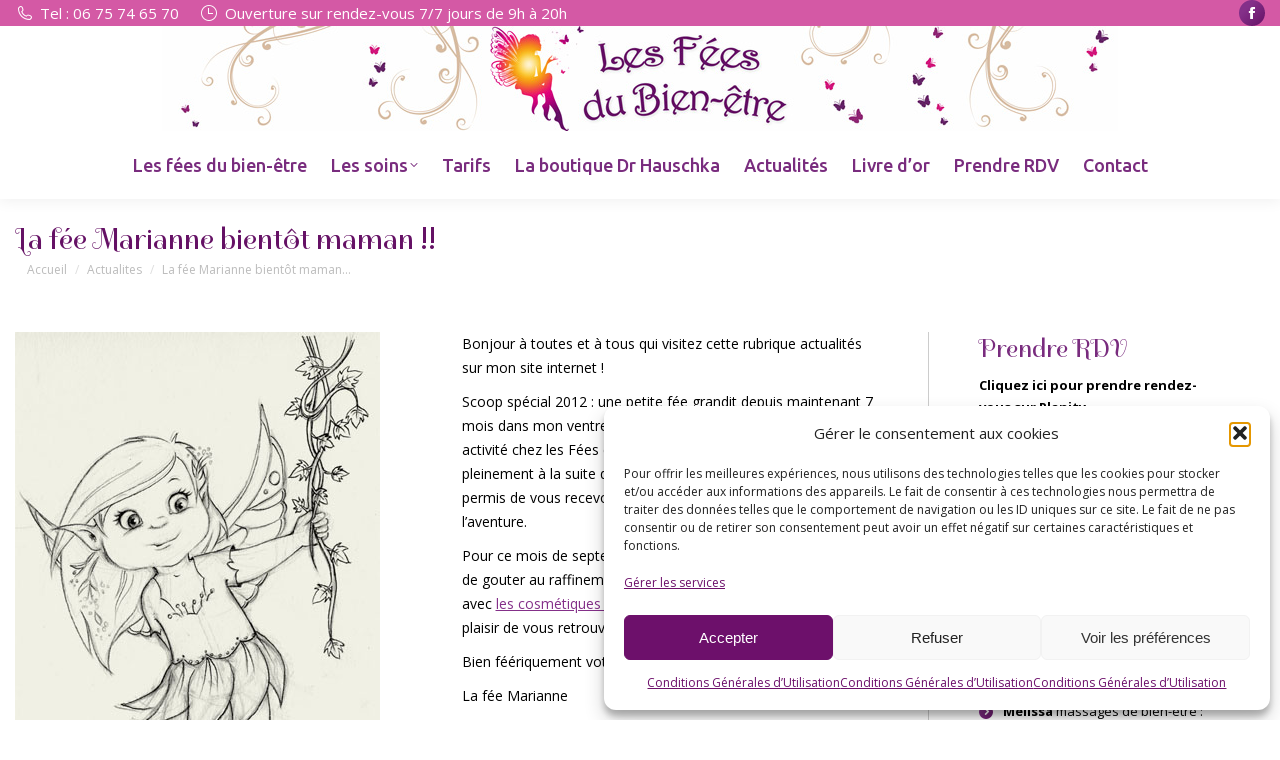

--- FILE ---
content_type: text/html; charset=UTF-8
request_url: https://les-fees-du-bien-etre.com/actualites/la-fee-marianne-bientot-maman/
body_size: 14348
content:
<!DOCTYPE html>
<!--[if !(IE 6) | !(IE 7) | !(IE 8)  ]><!-->
<html lang="fr-FR" class="no-js">
<!--<![endif]-->
<head>
	<meta charset="UTF-8" />
				<meta name="viewport" content="width=device-width, initial-scale=1, maximum-scale=1, user-scalable=0"/>
			<meta name="theme-color" content="#843089"/>	<link rel="profile" href="https://gmpg.org/xfn/11" />
	<title>La fée Marianne bientôt maman !! &#8211; Les fées du bien-être</title>
<meta name='robots' content='max-image-preview:large' />
<link rel='dns-prefetch' href='//fonts.googleapis.com' />
<link rel="alternate" type="application/rss+xml" title="Les fées du bien-être &raquo; Flux" href="https://les-fees-du-bien-etre.com/feed/" />
<link rel="alternate" title="oEmbed (JSON)" type="application/json+oembed" href="https://les-fees-du-bien-etre.com/wp-json/oembed/1.0/embed?url=https%3A%2F%2Fles-fees-du-bien-etre.com%2Factualites%2Fla-fee-marianne-bientot-maman%2F" />
<link rel="alternate" title="oEmbed (XML)" type="text/xml+oembed" href="https://les-fees-du-bien-etre.com/wp-json/oembed/1.0/embed?url=https%3A%2F%2Fles-fees-du-bien-etre.com%2Factualites%2Fla-fee-marianne-bientot-maman%2F&#038;format=xml" />
<style id='wp-img-auto-sizes-contain-inline-css'>
img:is([sizes=auto i],[sizes^="auto," i]){contain-intrinsic-size:3000px 1500px}
/*# sourceURL=wp-img-auto-sizes-contain-inline-css */
</style>
<link rel='stylesheet' id='formidable-css' href='https://les-fees-du-bien-etre.com/wp-content/plugins/formidable/css/formidableforms.css?ver=1219951' media='all' />
<style id='wp-block-library-inline-css'>
:root{--wp-block-synced-color:#7a00df;--wp-block-synced-color--rgb:122,0,223;--wp-bound-block-color:var(--wp-block-synced-color);--wp-editor-canvas-background:#ddd;--wp-admin-theme-color:#007cba;--wp-admin-theme-color--rgb:0,124,186;--wp-admin-theme-color-darker-10:#006ba1;--wp-admin-theme-color-darker-10--rgb:0,107,160.5;--wp-admin-theme-color-darker-20:#005a87;--wp-admin-theme-color-darker-20--rgb:0,90,135;--wp-admin-border-width-focus:2px}@media (min-resolution:192dpi){:root{--wp-admin-border-width-focus:1.5px}}.wp-element-button{cursor:pointer}:root .has-very-light-gray-background-color{background-color:#eee}:root .has-very-dark-gray-background-color{background-color:#313131}:root .has-very-light-gray-color{color:#eee}:root .has-very-dark-gray-color{color:#313131}:root .has-vivid-green-cyan-to-vivid-cyan-blue-gradient-background{background:linear-gradient(135deg,#00d084,#0693e3)}:root .has-purple-crush-gradient-background{background:linear-gradient(135deg,#34e2e4,#4721fb 50%,#ab1dfe)}:root .has-hazy-dawn-gradient-background{background:linear-gradient(135deg,#faaca8,#dad0ec)}:root .has-subdued-olive-gradient-background{background:linear-gradient(135deg,#fafae1,#67a671)}:root .has-atomic-cream-gradient-background{background:linear-gradient(135deg,#fdd79a,#004a59)}:root .has-nightshade-gradient-background{background:linear-gradient(135deg,#330968,#31cdcf)}:root .has-midnight-gradient-background{background:linear-gradient(135deg,#020381,#2874fc)}:root{--wp--preset--font-size--normal:16px;--wp--preset--font-size--huge:42px}.has-regular-font-size{font-size:1em}.has-larger-font-size{font-size:2.625em}.has-normal-font-size{font-size:var(--wp--preset--font-size--normal)}.has-huge-font-size{font-size:var(--wp--preset--font-size--huge)}.has-text-align-center{text-align:center}.has-text-align-left{text-align:left}.has-text-align-right{text-align:right}.has-fit-text{white-space:nowrap!important}#end-resizable-editor-section{display:none}.aligncenter{clear:both}.items-justified-left{justify-content:flex-start}.items-justified-center{justify-content:center}.items-justified-right{justify-content:flex-end}.items-justified-space-between{justify-content:space-between}.screen-reader-text{border:0;clip-path:inset(50%);height:1px;margin:-1px;overflow:hidden;padding:0;position:absolute;width:1px;word-wrap:normal!important}.screen-reader-text:focus{background-color:#ddd;clip-path:none;color:#444;display:block;font-size:1em;height:auto;left:5px;line-height:normal;padding:15px 23px 14px;text-decoration:none;top:5px;width:auto;z-index:100000}html :where(.has-border-color){border-style:solid}html :where([style*=border-top-color]){border-top-style:solid}html :where([style*=border-right-color]){border-right-style:solid}html :where([style*=border-bottom-color]){border-bottom-style:solid}html :where([style*=border-left-color]){border-left-style:solid}html :where([style*=border-width]){border-style:solid}html :where([style*=border-top-width]){border-top-style:solid}html :where([style*=border-right-width]){border-right-style:solid}html :where([style*=border-bottom-width]){border-bottom-style:solid}html :where([style*=border-left-width]){border-left-style:solid}html :where(img[class*=wp-image-]){height:auto;max-width:100%}:where(figure){margin:0 0 1em}html :where(.is-position-sticky){--wp-admin--admin-bar--position-offset:var(--wp-admin--admin-bar--height,0px)}@media screen and (max-width:600px){html :where(.is-position-sticky){--wp-admin--admin-bar--position-offset:0px}}

/*# sourceURL=wp-block-library-inline-css */
</style><style id='global-styles-inline-css'>
:root{--wp--preset--aspect-ratio--square: 1;--wp--preset--aspect-ratio--4-3: 4/3;--wp--preset--aspect-ratio--3-4: 3/4;--wp--preset--aspect-ratio--3-2: 3/2;--wp--preset--aspect-ratio--2-3: 2/3;--wp--preset--aspect-ratio--16-9: 16/9;--wp--preset--aspect-ratio--9-16: 9/16;--wp--preset--color--black: #000000;--wp--preset--color--cyan-bluish-gray: #abb8c3;--wp--preset--color--white: #FFF;--wp--preset--color--pale-pink: #f78da7;--wp--preset--color--vivid-red: #cf2e2e;--wp--preset--color--luminous-vivid-orange: #ff6900;--wp--preset--color--luminous-vivid-amber: #fcb900;--wp--preset--color--light-green-cyan: #7bdcb5;--wp--preset--color--vivid-green-cyan: #00d084;--wp--preset--color--pale-cyan-blue: #8ed1fc;--wp--preset--color--vivid-cyan-blue: #0693e3;--wp--preset--color--vivid-purple: #9b51e0;--wp--preset--color--accent: #843089;--wp--preset--color--dark-gray: #111;--wp--preset--color--light-gray: #767676;--wp--preset--gradient--vivid-cyan-blue-to-vivid-purple: linear-gradient(135deg,rgb(6,147,227) 0%,rgb(155,81,224) 100%);--wp--preset--gradient--light-green-cyan-to-vivid-green-cyan: linear-gradient(135deg,rgb(122,220,180) 0%,rgb(0,208,130) 100%);--wp--preset--gradient--luminous-vivid-amber-to-luminous-vivid-orange: linear-gradient(135deg,rgb(252,185,0) 0%,rgb(255,105,0) 100%);--wp--preset--gradient--luminous-vivid-orange-to-vivid-red: linear-gradient(135deg,rgb(255,105,0) 0%,rgb(207,46,46) 100%);--wp--preset--gradient--very-light-gray-to-cyan-bluish-gray: linear-gradient(135deg,rgb(238,238,238) 0%,rgb(169,184,195) 100%);--wp--preset--gradient--cool-to-warm-spectrum: linear-gradient(135deg,rgb(74,234,220) 0%,rgb(151,120,209) 20%,rgb(207,42,186) 40%,rgb(238,44,130) 60%,rgb(251,105,98) 80%,rgb(254,248,76) 100%);--wp--preset--gradient--blush-light-purple: linear-gradient(135deg,rgb(255,206,236) 0%,rgb(152,150,240) 100%);--wp--preset--gradient--blush-bordeaux: linear-gradient(135deg,rgb(254,205,165) 0%,rgb(254,45,45) 50%,rgb(107,0,62) 100%);--wp--preset--gradient--luminous-dusk: linear-gradient(135deg,rgb(255,203,112) 0%,rgb(199,81,192) 50%,rgb(65,88,208) 100%);--wp--preset--gradient--pale-ocean: linear-gradient(135deg,rgb(255,245,203) 0%,rgb(182,227,212) 50%,rgb(51,167,181) 100%);--wp--preset--gradient--electric-grass: linear-gradient(135deg,rgb(202,248,128) 0%,rgb(113,206,126) 100%);--wp--preset--gradient--midnight: linear-gradient(135deg,rgb(2,3,129) 0%,rgb(40,116,252) 100%);--wp--preset--font-size--small: 13px;--wp--preset--font-size--medium: 20px;--wp--preset--font-size--large: 36px;--wp--preset--font-size--x-large: 42px;--wp--preset--spacing--20: 0.44rem;--wp--preset--spacing--30: 0.67rem;--wp--preset--spacing--40: 1rem;--wp--preset--spacing--50: 1.5rem;--wp--preset--spacing--60: 2.25rem;--wp--preset--spacing--70: 3.38rem;--wp--preset--spacing--80: 5.06rem;--wp--preset--shadow--natural: 6px 6px 9px rgba(0, 0, 0, 0.2);--wp--preset--shadow--deep: 12px 12px 50px rgba(0, 0, 0, 0.4);--wp--preset--shadow--sharp: 6px 6px 0px rgba(0, 0, 0, 0.2);--wp--preset--shadow--outlined: 6px 6px 0px -3px rgb(255, 255, 255), 6px 6px rgb(0, 0, 0);--wp--preset--shadow--crisp: 6px 6px 0px rgb(0, 0, 0);}:where(.is-layout-flex){gap: 0.5em;}:where(.is-layout-grid){gap: 0.5em;}body .is-layout-flex{display: flex;}.is-layout-flex{flex-wrap: wrap;align-items: center;}.is-layout-flex > :is(*, div){margin: 0;}body .is-layout-grid{display: grid;}.is-layout-grid > :is(*, div){margin: 0;}:where(.wp-block-columns.is-layout-flex){gap: 2em;}:where(.wp-block-columns.is-layout-grid){gap: 2em;}:where(.wp-block-post-template.is-layout-flex){gap: 1.25em;}:where(.wp-block-post-template.is-layout-grid){gap: 1.25em;}.has-black-color{color: var(--wp--preset--color--black) !important;}.has-cyan-bluish-gray-color{color: var(--wp--preset--color--cyan-bluish-gray) !important;}.has-white-color{color: var(--wp--preset--color--white) !important;}.has-pale-pink-color{color: var(--wp--preset--color--pale-pink) !important;}.has-vivid-red-color{color: var(--wp--preset--color--vivid-red) !important;}.has-luminous-vivid-orange-color{color: var(--wp--preset--color--luminous-vivid-orange) !important;}.has-luminous-vivid-amber-color{color: var(--wp--preset--color--luminous-vivid-amber) !important;}.has-light-green-cyan-color{color: var(--wp--preset--color--light-green-cyan) !important;}.has-vivid-green-cyan-color{color: var(--wp--preset--color--vivid-green-cyan) !important;}.has-pale-cyan-blue-color{color: var(--wp--preset--color--pale-cyan-blue) !important;}.has-vivid-cyan-blue-color{color: var(--wp--preset--color--vivid-cyan-blue) !important;}.has-vivid-purple-color{color: var(--wp--preset--color--vivid-purple) !important;}.has-black-background-color{background-color: var(--wp--preset--color--black) !important;}.has-cyan-bluish-gray-background-color{background-color: var(--wp--preset--color--cyan-bluish-gray) !important;}.has-white-background-color{background-color: var(--wp--preset--color--white) !important;}.has-pale-pink-background-color{background-color: var(--wp--preset--color--pale-pink) !important;}.has-vivid-red-background-color{background-color: var(--wp--preset--color--vivid-red) !important;}.has-luminous-vivid-orange-background-color{background-color: var(--wp--preset--color--luminous-vivid-orange) !important;}.has-luminous-vivid-amber-background-color{background-color: var(--wp--preset--color--luminous-vivid-amber) !important;}.has-light-green-cyan-background-color{background-color: var(--wp--preset--color--light-green-cyan) !important;}.has-vivid-green-cyan-background-color{background-color: var(--wp--preset--color--vivid-green-cyan) !important;}.has-pale-cyan-blue-background-color{background-color: var(--wp--preset--color--pale-cyan-blue) !important;}.has-vivid-cyan-blue-background-color{background-color: var(--wp--preset--color--vivid-cyan-blue) !important;}.has-vivid-purple-background-color{background-color: var(--wp--preset--color--vivid-purple) !important;}.has-black-border-color{border-color: var(--wp--preset--color--black) !important;}.has-cyan-bluish-gray-border-color{border-color: var(--wp--preset--color--cyan-bluish-gray) !important;}.has-white-border-color{border-color: var(--wp--preset--color--white) !important;}.has-pale-pink-border-color{border-color: var(--wp--preset--color--pale-pink) !important;}.has-vivid-red-border-color{border-color: var(--wp--preset--color--vivid-red) !important;}.has-luminous-vivid-orange-border-color{border-color: var(--wp--preset--color--luminous-vivid-orange) !important;}.has-luminous-vivid-amber-border-color{border-color: var(--wp--preset--color--luminous-vivid-amber) !important;}.has-light-green-cyan-border-color{border-color: var(--wp--preset--color--light-green-cyan) !important;}.has-vivid-green-cyan-border-color{border-color: var(--wp--preset--color--vivid-green-cyan) !important;}.has-pale-cyan-blue-border-color{border-color: var(--wp--preset--color--pale-cyan-blue) !important;}.has-vivid-cyan-blue-border-color{border-color: var(--wp--preset--color--vivid-cyan-blue) !important;}.has-vivid-purple-border-color{border-color: var(--wp--preset--color--vivid-purple) !important;}.has-vivid-cyan-blue-to-vivid-purple-gradient-background{background: var(--wp--preset--gradient--vivid-cyan-blue-to-vivid-purple) !important;}.has-light-green-cyan-to-vivid-green-cyan-gradient-background{background: var(--wp--preset--gradient--light-green-cyan-to-vivid-green-cyan) !important;}.has-luminous-vivid-amber-to-luminous-vivid-orange-gradient-background{background: var(--wp--preset--gradient--luminous-vivid-amber-to-luminous-vivid-orange) !important;}.has-luminous-vivid-orange-to-vivid-red-gradient-background{background: var(--wp--preset--gradient--luminous-vivid-orange-to-vivid-red) !important;}.has-very-light-gray-to-cyan-bluish-gray-gradient-background{background: var(--wp--preset--gradient--very-light-gray-to-cyan-bluish-gray) !important;}.has-cool-to-warm-spectrum-gradient-background{background: var(--wp--preset--gradient--cool-to-warm-spectrum) !important;}.has-blush-light-purple-gradient-background{background: var(--wp--preset--gradient--blush-light-purple) !important;}.has-blush-bordeaux-gradient-background{background: var(--wp--preset--gradient--blush-bordeaux) !important;}.has-luminous-dusk-gradient-background{background: var(--wp--preset--gradient--luminous-dusk) !important;}.has-pale-ocean-gradient-background{background: var(--wp--preset--gradient--pale-ocean) !important;}.has-electric-grass-gradient-background{background: var(--wp--preset--gradient--electric-grass) !important;}.has-midnight-gradient-background{background: var(--wp--preset--gradient--midnight) !important;}.has-small-font-size{font-size: var(--wp--preset--font-size--small) !important;}.has-medium-font-size{font-size: var(--wp--preset--font-size--medium) !important;}.has-large-font-size{font-size: var(--wp--preset--font-size--large) !important;}.has-x-large-font-size{font-size: var(--wp--preset--font-size--x-large) !important;}
/*# sourceURL=global-styles-inline-css */
</style>

<style id='classic-theme-styles-inline-css'>
/*! This file is auto-generated */
.wp-block-button__link{color:#fff;background-color:#32373c;border-radius:9999px;box-shadow:none;text-decoration:none;padding:calc(.667em + 2px) calc(1.333em + 2px);font-size:1.125em}.wp-block-file__button{background:#32373c;color:#fff;text-decoration:none}
/*# sourceURL=/wp-includes/css/classic-themes.min.css */
</style>
<link rel='stylesheet' id='cmplz-general-css' href='https://les-fees-du-bien-etre.com/wp-content/plugins/complianz-gdpr/assets/css/cookieblocker.min.css?ver=1766137850' media='all' />
<link rel='stylesheet' id='the7-font-css' href='https://les-fees-du-bien-etre.com/wp-content/themes/dt-the7/fonts/icomoon-the7-font/icomoon-the7-font.min.css?ver=14.0.1.1' media='all' />
<link rel='stylesheet' id='the7-awesome-fonts-css' href='https://les-fees-du-bien-etre.com/wp-content/themes/dt-the7/fonts/FontAwesome/css/all.min.css?ver=14.0.1.1' media='all' />
<link rel='stylesheet' id='the7-awesome-fonts-back-css' href='https://les-fees-du-bien-etre.com/wp-content/themes/dt-the7/fonts/FontAwesome/back-compat.min.css?ver=14.0.1.1' media='all' />
<link rel='stylesheet' id='the7-Defaults-css' href='https://les-fees-du-bien-etre.com/wp-content/uploads/smile_fonts/Defaults/Defaults.css?ver=4c7a45ac760f01315ef08d94c5f88545' media='all' />
<link rel='stylesheet' id='js_composer_front-css' href='https://les-fees-du-bien-etre.com/wp-content/plugins/js_composer/assets/css/js_composer.min.css?ver=8.7.2' media='all' />
<link rel='stylesheet' id='dt-web-fonts-css' href='https://fonts.googleapis.com/css?family=Open+Sans:400,600,700%7CUbuntu:400,500,600,700%7CRoboto:400,600,700%7CSpirax:400,600,700%7CRaleway:400,600,700' media='all' />
<link rel='stylesheet' id='dt-main-css' href='https://les-fees-du-bien-etre.com/wp-content/themes/dt-the7/css/main.min.css?ver=14.0.1.1' media='all' />
<link rel='stylesheet' id='the7-custom-scrollbar-css' href='https://les-fees-du-bien-etre.com/wp-content/themes/dt-the7/lib/custom-scrollbar/custom-scrollbar.min.css?ver=14.0.1.1' media='all' />
<link rel='stylesheet' id='the7-wpbakery-css' href='https://les-fees-du-bien-etre.com/wp-content/themes/dt-the7/css/wpbakery.min.css?ver=14.0.1.1' media='all' />
<link rel='stylesheet' id='the7-css-vars-css' href='https://les-fees-du-bien-etre.com/wp-content/uploads/the7-css/css-vars.css?ver=4a11f91b8f98' media='all' />
<link rel='stylesheet' id='dt-custom-css' href='https://les-fees-du-bien-etre.com/wp-content/uploads/the7-css/custom.css?ver=4a11f91b8f98' media='all' />
<link rel='stylesheet' id='dt-media-css' href='https://les-fees-du-bien-etre.com/wp-content/uploads/the7-css/media.css?ver=4a11f91b8f98' media='all' />
<link rel='stylesheet' id='the7-mega-menu-css' href='https://les-fees-du-bien-etre.com/wp-content/uploads/the7-css/mega-menu.css?ver=4a11f91b8f98' media='all' />
<link rel='stylesheet' id='the7-elements-css' href='https://les-fees-du-bien-etre.com/wp-content/uploads/the7-css/post-type-dynamic.css?ver=4a11f91b8f98' media='all' />
<link rel='stylesheet' id='style-css' href='https://les-fees-du-bien-etre.com/wp-content/themes/dt-the7/style.css?ver=14.0.1.1' media='all' />
<script src="https://les-fees-du-bien-etre.com/wp-includes/js/jquery/jquery.min.js?ver=3.7.1" id="jquery-core-js"></script>
<script src="https://les-fees-du-bien-etre.com/wp-includes/js/jquery/jquery-migrate.min.js?ver=3.4.1" id="jquery-migrate-js"></script>
<script id="dt-above-fold-js-extra">
var dtLocal = {"themeUrl":"https://les-fees-du-bien-etre.com/wp-content/themes/dt-the7","passText":"Pour voir ce contenu, entrer le mots de passe:","moreButtonText":{"loading":"Chargement ...","loadMore":"Charger la suite"},"postID":"508","ajaxurl":"https://les-fees-du-bien-etre.com/wp-admin/admin-ajax.php","REST":{"baseUrl":"https://les-fees-du-bien-etre.com/wp-json/the7/v1","endpoints":{"sendMail":"/send-mail"}},"contactMessages":{"required":"One or more fields have an error. Please check and try again.","terms":"Veuillez accepter la politique de confidentialit\u00e9.","fillTheCaptchaError":"Veuillez remplir le captcha."},"captchaSiteKey":"","ajaxNonce":"3d51b871d6","pageData":"","themeSettings":{"smoothScroll":"off","lazyLoading":false,"desktopHeader":{"height":56},"ToggleCaptionEnabled":"disabled","ToggleCaption":"Navigation","floatingHeader":{"showAfter":240,"showMenu":true,"height":60,"logo":{"showLogo":true,"html":"\u003Cimg class=\" preload-me\" src=\"https://les-fees-du-bien-etre.com/wp-content/uploads/2015/05/logo-lesfees-h56.png\" srcset=\"https://les-fees-du-bien-etre.com/wp-content/uploads/2015/05/logo-lesfees-h56.png 160w, https://les-fees-du-bien-etre.com/wp-content/uploads/2015/05/logo-lesfees-h56.png 160w\" width=\"160\" height=\"56\"   sizes=\"160px\" alt=\"Les f\u00e9es du bien-\u00eatre\" /\u003E","url":"https://les-fees-du-bien-etre.com/"}},"topLine":{"floatingTopLine":{"logo":{"showLogo":false,"html":""}}},"mobileHeader":{"firstSwitchPoint":980,"secondSwitchPoint":400,"firstSwitchPointHeight":60,"secondSwitchPointHeight":60,"mobileToggleCaptionEnabled":"disabled","mobileToggleCaption":"Menu"},"stickyMobileHeaderFirstSwitch":{"logo":{"html":"\u003Cimg class=\" preload-me\" src=\"https://les-fees-du-bien-etre.com/wp-content/uploads/2015/05/logo-lesfees-h56.png\" srcset=\"https://les-fees-du-bien-etre.com/wp-content/uploads/2015/05/logo-lesfees-h56.png 160w, https://les-fees-du-bien-etre.com/wp-content/uploads/2015/05/logo-lesfees-h56.png 160w\" width=\"160\" height=\"56\"   sizes=\"160px\" alt=\"Les f\u00e9es du bien-\u00eatre\" /\u003E"}},"stickyMobileHeaderSecondSwitch":{"logo":{"html":"\u003Cimg class=\" preload-me\" src=\"https://les-fees-du-bien-etre.com/wp-content/uploads/2015/05/logo-lesfees-h56.png\" srcset=\"https://les-fees-du-bien-etre.com/wp-content/uploads/2015/05/logo-lesfees-h56.png 160w, https://les-fees-du-bien-etre.com/wp-content/uploads/2015/05/logo-lesfees-h56.png 160w\" width=\"160\" height=\"56\"   sizes=\"160px\" alt=\"Les f\u00e9es du bien-\u00eatre\" /\u003E"}},"sidebar":{"switchPoint":970},"boxedWidth":"1280px"},"VCMobileScreenWidth":"768"};
var dtShare = {"shareButtonText":{"facebook":"Partager sur Facebook","twitter":"Share on X","pinterest":"Partager sur Pinterest","linkedin":"Partager sur Linkedin","whatsapp":"Partager sur Whatsapp"},"overlayOpacity":"85"};
//# sourceURL=dt-above-fold-js-extra
</script>
<script src="https://les-fees-du-bien-etre.com/wp-content/themes/dt-the7/js/above-the-fold.min.js?ver=14.0.1.1" id="dt-above-fold-js"></script>
<script></script><link rel="https://api.w.org/" href="https://les-fees-du-bien-etre.com/wp-json/" /><link rel="alternate" title="JSON" type="application/json" href="https://les-fees-du-bien-etre.com/wp-json/wp/v2/posts/508" /><link rel="EditURI" type="application/rsd+xml" title="RSD" href="https://les-fees-du-bien-etre.com/xmlrpc.php?rsd" />
<link rel="canonical" href="https://les-fees-du-bien-etre.com/actualites/la-fee-marianne-bientot-maman/" />
<link rel='shortlink' href='https://les-fees-du-bien-etre.com/?p=508' />
			<style>.cmplz-hidden {
					display: none !important;
				}</style><meta property="og:site_name" content="Les fées du bien-être" />
<meta property="og:title" content="La fée Marianne bientôt maman !!" />
<meta property="og:description" content="Scoop spécial 2012 : une petite fée grandit depuis maintenant 7 mois dans mon ventre et j&#039;ai donc décidé de bien ralentir mon activité chez les Fées du bien être afin de me consacrer plus pleinement à la suite de cette grossesse si sympathique qui m&#039;a permis de vous recevoir avec joie et énergie depuis le début de l&#039;aventure." />
<meta property="og:image" content="https://les-fees-du-bien-etre.com/wp-content/uploads/2012/08/petite-fee.jpg" />
<meta property="og:url" content="https://les-fees-du-bien-etre.com/actualites/la-fee-marianne-bientot-maman/" />
<meta property="og:type" content="article" />
<meta name="generator" content="Powered by WPBakery Page Builder - drag and drop page builder for WordPress."/>
<link rel="icon" href="https://les-fees-du-bien-etre.com/wp-content/uploads/2015/05/favicon16.png" type="image/png" sizes="16x16"/><link rel="icon" href="https://les-fees-du-bien-etre.com/wp-content/uploads/2015/05/favicon32.png" type="image/png" sizes="32x32"/><link rel="apple-touch-icon" href="https://les-fees-du-bien-etre.com/wp-content/uploads/2015/05/logo-60.png"><link rel="apple-touch-icon" sizes="76x76" href="https://les-fees-du-bien-etre.com/wp-content/uploads/2015/05/logo-76.png"><link rel="apple-touch-icon" sizes="120x120" href="https://les-fees-du-bien-etre.com/wp-content/uploads/2015/05/logo-120.png"><link rel="apple-touch-icon" sizes="152x152" href="https://les-fees-du-bien-etre.com/wp-content/uploads/2015/05/logo-152.png"><noscript><style> .wpb_animate_when_almost_visible { opacity: 1; }</style></noscript><link rel='stylesheet' id='the7-stripes-css' href='https://les-fees-du-bien-etre.com/wp-content/uploads/the7-css/legacy/stripes.css?ver=4a11f91b8f98' media='all' />
</head>
<body data-cmplz=2 id="the7-body" class="wp-singular post-template-default single single-post postid-508 single-format-standard wp-embed-responsive wp-theme-dt-the7 the7-core-ver-2.7.12 no-comments dt-responsive-on right-mobile-menu-close-icon ouside-menu-close-icon mobile-hamburger-close-bg-enable mobile-hamburger-close-bg-hover-enable  fade-medium-mobile-menu-close-icon fade-medium-menu-close-icon accent-gradient srcset-enabled btn-flat custom-btn-color custom-btn-hover-color phantom-slide phantom-shadow-decoration phantom-custom-logo-on top-header first-switch-logo-center first-switch-menu-left second-switch-logo-center second-switch-menu-left layzr-loading-on popup-message-style the7-ver-14.0.1.1 dt-fa-compatibility wpb-js-composer js-comp-ver-8.7.2 vc_responsive">
<!-- The7 14.0.1.1 -->

<div id="page" >
	<a class="skip-link screen-reader-text" href="#content">Aller au contenu</a>

<div class="masthead classic-header center logo-center widgets surround shadow-decoration shadow-mobile-header-decoration small-mobile-menu-icon mobile-menu-icon-bg-on mobile-menu-icon-hover-bg-on dt-parent-menu-clickable show-sub-menu-on-hover show-device-logo show-mobile-logo" >

	<div class="top-bar top-bar-line-hide">
	<div class="top-bar-bg" ></div>
	<div class="left-widgets mini-widgets"><span class="mini-contacts phone show-on-desktop in-top-bar-left in-menu-second-switch"><i class="fa-fw the7-mw-icon-phone"></i>Tel : 06 75 74 65 70</span><span class="mini-contacts clock show-on-desktop in-top-bar-left in-menu-second-switch"><i class="fa-fw the7-mw-icon-clock"></i>Ouverture sur rendez-vous 7/7 jours de 9h à 20h</span></div><div class="right-widgets mini-widgets"><div class="soc-ico show-on-desktop in-top-bar-right in-menu-second-switch accent-bg disabled-border border-off hover-gradient-bg hover-disabled-border  hover-border-off"><a title="La page Facebook s&#039;ouvre dans une nouvelle fenêtre" href="http://www.facebook.com/lesfeesdubienetre" target="_blank" class="facebook"><span class="soc-font-icon"></span><span class="screen-reader-text">La page Facebook s&#039;ouvre dans une nouvelle fenêtre</span></a></div></div></div>

	<header class="header-bar" role="banner">

		<div class="branding">
	<div id="site-title" class="assistive-text">Les fées du bien-être</div>
	<div id="site-description" class="assistive-text">Institut de beauté et de relaxation Ax-Les-Thermes</div>
	<a class="" href="https://les-fees-du-bien-etre.com/"><img class=" preload-me" src="https://les-fees-du-bien-etre.com/wp-content/uploads/2015/05/logo-banniere3.jpg" srcset="https://les-fees-du-bien-etre.com/wp-content/uploads/2015/05/logo-banniere3.jpg 956w, https://les-fees-du-bien-etre.com/wp-content/uploads/2015/05/logo-banniere3.jpg 956w" width="956" height="105"   sizes="956px" alt="Les fées du bien-être" /><img class="mobile-logo preload-me" src="https://les-fees-du-bien-etre.com/wp-content/uploads/2015/05/logo-lesfees-h56.png" srcset="https://les-fees-du-bien-etre.com/wp-content/uploads/2015/05/logo-lesfees-h56.png 160w, https://les-fees-du-bien-etre.com/wp-content/uploads/2015/05/logo-lesfees-h56.png 160w" width="160" height="56"   sizes="160px" alt="Les fées du bien-être" /></a><div class="mini-widgets"></div><div class="mini-widgets"></div></div>

		<nav class="navigation">

			<ul id="primary-menu" class="main-nav underline-decoration upwards-line gradient-hover level-arrows-on outside-item-remove-margin"><li class="menu-item menu-item-type-post_type menu-item-object-page menu-item-903 first depth-0"><a href='https://les-fees-du-bien-etre.com/presentation/' data-level='1'><span class="menu-item-text"><span class="menu-text">Les fées du bien-être</span></span></a></li> <li class="menu-item menu-item-type-post_type menu-item-object-page menu-item-has-children menu-item-904 has-children depth-0"><a href='https://les-fees-du-bien-etre.com/les-soins/' data-level='1' aria-haspopup='true' aria-expanded='false'><span class="menu-item-text"><span class="menu-text">Les soins</span></span></a><ul class="sub-nav gradient-hover level-arrows-on" role="group"><li class="menu-item menu-item-type-post_type menu-item-object-page menu-item-906 first depth-1"><a href='https://les-fees-du-bien-etre.com/massages-bien-etre/' data-level='2'><span class="menu-item-text"><span class="menu-text">Massages de bien-être</span></span></a></li> <li class="menu-item menu-item-type-post_type menu-item-object-page menu-item-907 depth-1"><a href='https://les-fees-du-bien-etre.com/bio-esthetique/' data-level='2'><span class="menu-item-text"><span class="menu-text">Soins du visage et soins lymphatiques Dr. Hauschka</span></span></a></li> </ul></li> <li class="menu-item menu-item-type-post_type menu-item-object-page menu-item-905 depth-0"><a href='https://les-fees-du-bien-etre.com/tarifs/' data-level='1'><span class="menu-item-text"><span class="menu-text">Tarifs</span></span></a></li> <li class="menu-item menu-item-type-post_type menu-item-object-post menu-item-1421 depth-0"><a href='https://les-fees-du-bien-etre.com/actualites/commander-vos-produits-dr-hauschka-sur-internet/' data-level='1'><span class="menu-item-text"><span class="menu-text">La boutique Dr Hauschka</span></span></a></li> <li class="menu-item menu-item-type-post_type menu-item-object-page menu-item-898 depth-0"><a href='https://les-fees-du-bien-etre.com/actualites/' data-level='1'><span class="menu-item-text"><span class="menu-text">Actualités</span></span></a></li> <li class="menu-item menu-item-type-post_type menu-item-object-page menu-item-900 depth-0"><a href='https://les-fees-du-bien-etre.com/livre-dor/' data-level='1'><span class="menu-item-text"><span class="menu-text">Livre d’or</span></span></a></li> <li class="menu-item menu-item-type-custom menu-item-object-custom menu-item-2115 depth-0"><a href='https://www.planity.com/les-fees-du-bien-etre-09110-ax-les-thermes' target='_blank' data-level='1'><span class="menu-item-text"><span class="menu-text">Prendre RDV</span></span></a></li> <li class="menu-item menu-item-type-post_type menu-item-object-page menu-item-2131 last depth-0"><a href='https://les-fees-du-bien-etre.com/contact/' data-level='1'><span class="menu-item-text"><span class="menu-text">Contact</span></span></a></li> </ul>
			
		</nav>

	</header>

</div>
<div role="navigation" aria-label="Menu Principal" class="dt-mobile-header mobile-menu-show-divider">
	<div class="dt-close-mobile-menu-icon" aria-label="Close" role="button" tabindex="0"><div class="close-line-wrap"><span class="close-line"></span><span class="close-line"></span><span class="close-line"></span></div></div>	<ul id="mobile-menu" class="mobile-main-nav">
		<li class="menu-item menu-item-type-post_type menu-item-object-page menu-item-903 first depth-0"><a href='https://les-fees-du-bien-etre.com/presentation/' data-level='1'><span class="menu-item-text"><span class="menu-text">Les fées du bien-être</span></span></a></li> <li class="menu-item menu-item-type-post_type menu-item-object-page menu-item-has-children menu-item-904 has-children depth-0"><a href='https://les-fees-du-bien-etre.com/les-soins/' data-level='1' aria-haspopup='true' aria-expanded='false'><span class="menu-item-text"><span class="menu-text">Les soins</span></span></a><ul class="sub-nav gradient-hover level-arrows-on" role="group"><li class="menu-item menu-item-type-post_type menu-item-object-page menu-item-906 first depth-1"><a href='https://les-fees-du-bien-etre.com/massages-bien-etre/' data-level='2'><span class="menu-item-text"><span class="menu-text">Massages de bien-être</span></span></a></li> <li class="menu-item menu-item-type-post_type menu-item-object-page menu-item-907 depth-1"><a href='https://les-fees-du-bien-etre.com/bio-esthetique/' data-level='2'><span class="menu-item-text"><span class="menu-text">Soins du visage et soins lymphatiques Dr. Hauschka</span></span></a></li> </ul></li> <li class="menu-item menu-item-type-post_type menu-item-object-page menu-item-905 depth-0"><a href='https://les-fees-du-bien-etre.com/tarifs/' data-level='1'><span class="menu-item-text"><span class="menu-text">Tarifs</span></span></a></li> <li class="menu-item menu-item-type-post_type menu-item-object-post menu-item-1421 depth-0"><a href='https://les-fees-du-bien-etre.com/actualites/commander-vos-produits-dr-hauschka-sur-internet/' data-level='1'><span class="menu-item-text"><span class="menu-text">La boutique Dr Hauschka</span></span></a></li> <li class="menu-item menu-item-type-post_type menu-item-object-page menu-item-898 depth-0"><a href='https://les-fees-du-bien-etre.com/actualites/' data-level='1'><span class="menu-item-text"><span class="menu-text">Actualités</span></span></a></li> <li class="menu-item menu-item-type-post_type menu-item-object-page menu-item-900 depth-0"><a href='https://les-fees-du-bien-etre.com/livre-dor/' data-level='1'><span class="menu-item-text"><span class="menu-text">Livre d’or</span></span></a></li> <li class="menu-item menu-item-type-custom menu-item-object-custom menu-item-2115 depth-0"><a href='https://www.planity.com/les-fees-du-bien-etre-09110-ax-les-thermes' target='_blank' data-level='1'><span class="menu-item-text"><span class="menu-text">Prendre RDV</span></span></a></li> <li class="menu-item menu-item-type-post_type menu-item-object-page menu-item-2131 last depth-0"><a href='https://les-fees-du-bien-etre.com/contact/' data-level='1'><span class="menu-item-text"><span class="menu-text">Contact</span></span></a></li> 	</ul>
	<div class='mobile-mini-widgets-in-menu'></div>
</div>


		<div class="page-title content-left disabled-bg">
			<div class="wf-wrap">

				<div class="page-title-head hgroup"><h1 class="entry-title">La fée Marianne bientôt maman !!</h1></div><div class="page-title-breadcrumbs"><div class="assistive-text">Vous êtes ici :</div><ol class="breadcrumbs text-small" itemscope itemtype="https://schema.org/BreadcrumbList"><li itemprop="itemListElement" itemscope itemtype="https://schema.org/ListItem"><a itemprop="item" href="https://les-fees-du-bien-etre.com/" title="Accueil"><span itemprop="name">Accueil</span></a><meta itemprop="position" content="1" /></li><li itemprop="itemListElement" itemscope itemtype="https://schema.org/ListItem"><a itemprop="item" href="https://les-fees-du-bien-etre.com/category/actualites/" title="Actualites"><span itemprop="name">Actualites</span></a><meta itemprop="position" content="2" /></li><li class="current" itemprop="itemListElement" itemscope itemtype="https://schema.org/ListItem"><span itemprop="name">La fée Marianne bientôt maman…</span><meta itemprop="position" content="3" /></li></ol></div>			</div>
		</div>

		

<div id="main" class="sidebar-right sidebar-divider-vertical">

	
	<div class="main-gradient"></div>
	<div class="wf-wrap">
	<div class="wf-container-main">

	

			<div id="content" class="content" role="main">

				
<article id="post-508" class="single-postlike post-508 post type-post status-publish format-standard has-post-thumbnail category-actualites category-3 description-off">

	<div class="entry-content"><div class="wpb-content-wrapper"><div class="vc_row wpb_row vc_row-fluid dt-default" style="margin-top: 0px;margin-bottom: 0px"><div class="wpb_column vc_column_container vc_col-sm-6"><div class="vc_column-inner"><div class="wpb_wrapper">
	<div class="wpb_text_column wpb_content_element " >
		<div class="wpb_wrapper">
			<p><img fetchpriority="high" decoding="async" class="alignnone size-full wp-image-512" src="http://les-fees-du-bien-etre.com/wp-content/uploads/2012/08/petite-fee.jpg" alt="petite fee" width="365" height="511" srcset="https://les-fees-du-bien-etre.com/wp-content/uploads/2012/08/petite-fee.jpg 365w, https://les-fees-du-bien-etre.com/wp-content/uploads/2012/08/petite-fee-214x300.jpg 214w" sizes="(max-width: 365px) 100vw, 365px" /></p>

		</div>
	</div>
</div></div></div><div class="wpb_column vc_column_container vc_col-sm-6"><div class="vc_column-inner"><div class="wpb_wrapper">
	<div class="wpb_text_column wpb_content_element " >
		<div class="wpb_wrapper">
			<p>Bonjour à toutes et à tous qui visitez cette rubrique actualités sur mon site internet !</p>
<p>Scoop spécial 2012 : une petite fée grandit depuis maintenant 7 mois dans mon ventre et j&rsquo;ai donc décidé de bien ralentir mon activité chez les Fées du bien être afin de me consacrer plus pleinement à la suite de cette grossesse si sympathique qui m&rsquo;a permis de vous recevoir avec joie et énergie depuis le début de l&rsquo;aventure.</p>
<p>Pour ce mois de septembre, je vous proposerai essentiellement de gouter au raffinement et à la détente des <a href="http://studioxine.com/les-fees/bio-esthetique/">soins</a> <a href="http://studioxine.com/les-fees/bio-esthetique/">du visage</a> avec <a href="http://www.drhauschka.fr/">les cosmétiques bio-dynamiques Dr.Hauschka</a>. Alors au plaisir de vous retrouver !</p>
<p>Bien féériquement votre,</p>
<p>La fée Marianne</p>
<p>&nbsp;</p>

		</div>
	</div>
</div></div></div></div>
</div></div><div class="single-related-posts"><h3>A lire aussi ...</h3><section class="items-grid"><div class=" related-item"><article class="post-format-standard"><div class="mini-post-img"><a class="alignleft post-rollover layzr-bg" href="https://les-fees-du-bien-etre.com/actualites/une-nouvelle-fee-rejoint-la-famille-bienvenue-a-melissa/" aria-label="Image article"><img class="preload-me lazy-load aspect" src="data:image/svg+xml,%3Csvg%20xmlns%3D&#39;http%3A%2F%2Fwww.w3.org%2F2000%2Fsvg&#39;%20viewBox%3D&#39;0%200%20110%2080&#39;%2F%3E" data-src="https://les-fees-du-bien-etre.com/wp-content/uploads/2025/12/photo-massage-ax-les-thermes-photo-andrea-piacquadio-scaled-110x80.jpg" data-srcset="https://les-fees-du-bien-etre.com/wp-content/uploads/2025/12/photo-massage-ax-les-thermes-photo-andrea-piacquadio-scaled-110x80.jpg 110w, https://les-fees-du-bien-etre.com/wp-content/uploads/2025/12/photo-massage-ax-les-thermes-photo-andrea-piacquadio-scaled-220x160.jpg 220w" loading="eager" style="--ratio: 110 / 80" sizes="(max-width: 110px) 100vw, 110px" width="110" height="80"  alt="photo-massage-ax-les-thermes-photo-Andrea-Piacquadio" /></a></div><div class="post-content"><a href="https://les-fees-du-bien-etre.com/actualites/une-nouvelle-fee-rejoint-la-famille-bienvenue-a-melissa/">Une nouvelle fée rejoint la famille : bienvenue à Mélissa</a><br /><time class="text-secondary" datetime="2025-12-19T11:12:21+01:00">19 décembre 2025</time></div></article></div><div class=" related-item"><article class="post-format-standard"><div class="mini-post-img"><a class="alignleft post-rollover layzr-bg" href="https://les-fees-du-bien-etre.com/actualites/nouveaux-coffrets-cadeaux-dr-hauschka/" aria-label="Image article"><img class="preload-me lazy-load aspect" src="data:image/svg+xml,%3Csvg%20xmlns%3D&#39;http%3A%2F%2Fwww.w3.org%2F2000%2Fsvg&#39;%20viewBox%3D&#39;0%200%20110%2080&#39;%2F%3E" data-src="https://les-fees-du-bien-etre.com/wp-content/uploads/2025/02/telecharggjhement-110x80.png" data-srcset="https://les-fees-du-bien-etre.com/wp-content/uploads/2025/02/telecharggjhement-110x80.png 110w, https://les-fees-du-bien-etre.com/wp-content/uploads/2025/02/telecharggjhement-220x160.png 220w" loading="eager" style="--ratio: 110 / 80" sizes="(max-width: 110px) 100vw, 110px" width="110" height="80"  alt="bien-être à Ax-les-thermes" /></a></div><div class="post-content"><a href="https://les-fees-du-bien-etre.com/actualites/nouveaux-coffrets-cadeaux-dr-hauschka/">Nouveaux coffrets cadeaux Dr. Hauschka</a><br /><time class="text-secondary" datetime="2025-02-03T12:17:58+01:00">3 février 2025</time></div></article></div><div class=" related-item"><article class="post-format-standard"><div class="mini-post-img"><a class="alignleft post-rollover layzr-bg" href="https://les-fees-du-bien-etre.com/actualites/la-nouvelle-super-creme-pour-les-peaux-reactives/" aria-label="Image article"><img class="preload-me lazy-load aspect" src="data:image/svg+xml,%3Csvg%20xmlns%3D&#39;http%3A%2F%2Fwww.w3.org%2F2000%2Fsvg&#39;%20viewBox%3D&#39;0%200%20110%2080&#39;%2F%3E" data-src="https://les-fees-du-bien-etre.com/wp-content/uploads/2024/04/img-20240403-wa0012-110x80.jpg" data-srcset="https://les-fees-du-bien-etre.com/wp-content/uploads/2024/04/img-20240403-wa0012-110x80.jpg 110w, https://les-fees-du-bien-etre.com/wp-content/uploads/2024/04/img-20240403-wa0012-220x160.jpg 220w" loading="eager" style="--ratio: 110 / 80" sizes="(max-width: 110px) 100vw, 110px" width="110" height="80"  alt="Esthéticienne ax les thermes Pyrénées tourisme" /></a></div><div class="post-content"><a href="https://les-fees-du-bien-etre.com/actualites/la-nouvelle-super-creme-pour-les-peaux-reactives/">La nouvelle super crème pour les peaux réactives</a><br /><time class="text-secondary" datetime="2024-04-09T15:01:16+01:00">9 avril 2024</time></div></article></div><div class=" related-item"><article class="post-format-standard"><div class="mini-post-img"><a class="alignleft post-rollover layzr-bg" href="https://les-fees-du-bien-etre.com/actualites/prendre-rdv-via-planity/" aria-label="Image article"><img class="preload-me lazy-load aspect" src="data:image/svg+xml,%3Csvg%20xmlns%3D&#39;http%3A%2F%2Fwww.w3.org%2F2000%2Fsvg&#39;%20viewBox%3D&#39;0%200%20110%2080&#39;%2F%3E" data-src="https://les-fees-du-bien-etre.com/wp-content/uploads/2024/03/3de3fcfa-7cb2-4313-9b2b-c82af6dfdffc-110x80.jpg" data-srcset="https://les-fees-du-bien-etre.com/wp-content/uploads/2024/03/3de3fcfa-7cb2-4313-9b2b-c82af6dfdffc-110x80.jpg 110w, https://les-fees-du-bien-etre.com/wp-content/uploads/2024/03/3de3fcfa-7cb2-4313-9b2b-c82af6dfdffc-220x160.jpg 220w" loading="eager" style="--ratio: 110 / 80" sizes="(max-width: 110px) 100vw, 110px" width="110" height="80"  alt="bien-être à Ax-les-thermes" /></a></div><div class="post-content"><a href="https://les-fees-du-bien-etre.com/actualites/prendre-rdv-via-planity/">Nouveau, la prise de RDV via Planity</a><br /><time class="text-secondary" datetime="2024-03-25T12:13:07+01:00">25 mars 2024</time></div></article></div><div class=" related-item"><article class="post-format-standard"><div class="mini-post-img"><a class="alignleft post-rollover layzr-bg" href="https://les-fees-du-bien-etre.com/actualites/un-idee-cadeau-sante-et-bien-etre-pour-les-fetes/" aria-label="Image article"><img class="preload-me lazy-load aspect" src="data:image/svg+xml,%3Csvg%20xmlns%3D&#39;http%3A%2F%2Fwww.w3.org%2F2000%2Fsvg&#39;%20viewBox%3D&#39;0%200%20110%2080&#39;%2F%3E" data-src="https://les-fees-du-bien-etre.com/wp-content/uploads/2023/12/estheticienne-ax-les-thermes-noel-05-110x80.jpg" data-srcset="https://les-fees-du-bien-etre.com/wp-content/uploads/2023/12/estheticienne-ax-les-thermes-noel-05-110x80.jpg 110w, https://les-fees-du-bien-etre.com/wp-content/uploads/2023/12/estheticienne-ax-les-thermes-noel-05-220x160.jpg 220w" loading="eager" style="--ratio: 110 / 80" sizes="(max-width: 110px) 100vw, 110px" width="110" height="80"  alt="" /></a></div><div class="post-content"><a href="https://les-fees-du-bien-etre.com/actualites/un-idee-cadeau-sante-et-bien-etre-pour-les-fetes/">Un idée cadeau santé et bien-être pour les fêtes ?</a><br /><time class="text-secondary" datetime="2023-12-06T17:33:44+01:00">6 décembre 2023</time></div></article></div><div class=" related-item"><article class="post-format-standard"><div class="mini-post-img"><a class="alignleft post-rollover layzr-bg" href="https://les-fees-du-bien-etre.com/actualites/2093/" aria-label="Image article"><img class="preload-me lazy-load aspect" src="data:image/svg+xml,%3Csvg%20xmlns%3D&#39;http%3A%2F%2Fwww.w3.org%2F2000%2Fsvg&#39;%20viewBox%3D&#39;0%200%20110%2080&#39;%2F%3E" data-src="https://les-fees-du-bien-etre.com/wp-content/uploads/2023/11/2023-11-carre-110x80.png" data-srcset="https://les-fees-du-bien-etre.com/wp-content/uploads/2023/11/2023-11-carre-110x80.png 110w, https://les-fees-du-bien-etre.com/wp-content/uploads/2023/11/2023-11-carre-220x160.png 220w" loading="eager" style="--ratio: 110 / 80" sizes="(max-width: 110px) 100vw, 110px" width="110" height="80"  alt="les 10 ans des fées du bien-être" /></a></div><div class="post-content"><a href="https://les-fees-du-bien-etre.com/actualites/2093/">Les Fées du bien-être ont 10 ans</a><br /><time class="text-secondary" datetime="2023-11-21T21:59:59+01:00">21 novembre 2023</time></div></article></div></section></div>
</article>

			</div><!-- #content -->

			
	<aside id="sidebar" class="sidebar">
		<div class="sidebar-content">
			<section id="custom_html-2" class="widget_text widget widget_custom_html"><div class="textwidget custom-html-widget"><h2>Prendre RDV</h2>
<div class="standard-arrow bullet-top"><p><b><a href="https://www.planity.com/les-fees-du-bien-etre-09110-ax-les-thermes" target="_blank">Cliquez ici pour prendre rendez-vous sur Planity</a></b></p>
<ul>
<li><b>Marianne</b> soins du corps lymphatiques et soins du visage Dr. Hauschka : <a href="tel:+33675746570"><b>06.75.74.65.70</b></a> si possible par SMS car les messages vocaux mettent parfois 24h à arriver à destination</li>
<li><b>Corinne</b> soins de beauté mains-pieds, épilations, massages détent : <a href="tel:+33683534249"><b>06.83.53.42.49</b></a></li>
<li><b>Louise</b> massages de bien-être : <a href="tel:+33684289909"><b>06.84.28.99.09</b></a></li>
<li><b>Mélissa</b> massages de bien-être : <a href="tel:+33616368336"><b>06.16.36.83.36</b></a></li>
</ul>
</div>
<br>

<h2>Les Fées du Bien-être</h2>
28, rue François Mansard  
(en plein centre ville)  
09110 Ax-les-Thermes  
France
<br><br>

<h2>Nos horaires</h2>
<div class="standard-arrow"><ul>
<li>Ouverture sur rendez-vous 7/7 jours de 9h à 20h</li>
<li>Sur RDV uniquement</li>
</ul>
</div>
<br><br>

<h2>Nos dernières actus</h2>
</div></section><section id="presscore-blog-posts-2" class="widget widget_presscore-blog-posts"><ul class="recent-posts round-images"><li><article class="post-format-standard"><div class="mini-post-img"><a class="alignleft post-rollover layzr-bg" href="https://les-fees-du-bien-etre.com/actualites/une-nouvelle-fee-rejoint-la-famille-bienvenue-a-melissa/" aria-label="Image article"><img class="preload-me lazy-load aspect" src="data:image/svg+xml,%3Csvg%20xmlns%3D&#39;http%3A%2F%2Fwww.w3.org%2F2000%2Fsvg&#39;%20viewBox%3D&#39;0%200%2040%2040&#39;%2F%3E" data-src="https://les-fees-du-bien-etre.com/wp-content/uploads/2025/12/photo-massage-ax-les-thermes-photo-andrea-piacquadio-scaled-40x40.jpg" data-srcset="https://les-fees-du-bien-etre.com/wp-content/uploads/2025/12/photo-massage-ax-les-thermes-photo-andrea-piacquadio-scaled-40x40.jpg 40w, https://les-fees-du-bien-etre.com/wp-content/uploads/2025/12/photo-massage-ax-les-thermes-photo-andrea-piacquadio-scaled-80x80.jpg 80w" loading="eager" style="--ratio: 40 / 40" sizes="(max-width: 40px) 100vw, 40px" width="40" height="40"  alt="photo-massage-ax-les-thermes-photo-Andrea-Piacquadio" /></a></div><div class="post-content"><a href="https://les-fees-du-bien-etre.com/actualites/une-nouvelle-fee-rejoint-la-famille-bienvenue-a-melissa/">Une nouvelle fée rejoint la famille : bienvenue à Mélissa</a><br /><time datetime="2025-12-19T11:12:21+01:00">19 décembre 2025</time></div></article></li><li><article class="post-format-standard"><div class="mini-post-img"><a class="alignleft post-rollover layzr-bg" href="https://les-fees-du-bien-etre.com/actualites/nouveaux-coffrets-cadeaux-dr-hauschka/" aria-label="Image article"><img class="preload-me lazy-load aspect" src="data:image/svg+xml,%3Csvg%20xmlns%3D&#39;http%3A%2F%2Fwww.w3.org%2F2000%2Fsvg&#39;%20viewBox%3D&#39;0%200%2040%2040&#39;%2F%3E" data-src="https://les-fees-du-bien-etre.com/wp-content/uploads/2025/02/telecharggjhement-40x40.png" data-srcset="https://les-fees-du-bien-etre.com/wp-content/uploads/2025/02/telecharggjhement-40x40.png 40w, https://les-fees-du-bien-etre.com/wp-content/uploads/2025/02/telecharggjhement-80x80.png 80w" loading="eager" style="--ratio: 40 / 40" sizes="(max-width: 40px) 100vw, 40px" width="40" height="40"  alt="bien-être à Ax-les-thermes" /></a></div><div class="post-content"><a href="https://les-fees-du-bien-etre.com/actualites/nouveaux-coffrets-cadeaux-dr-hauschka/">Nouveaux coffrets cadeaux Dr. Hauschka</a><br /><time datetime="2025-02-03T12:17:58+01:00">3 février 2025</time></div></article></li><li><article class="post-format-standard"><div class="mini-post-img"><a class="alignleft post-rollover layzr-bg" href="https://les-fees-du-bien-etre.com/actualites/la-nouvelle-super-creme-pour-les-peaux-reactives/" aria-label="Image article"><img class="preload-me lazy-load aspect" src="data:image/svg+xml,%3Csvg%20xmlns%3D&#39;http%3A%2F%2Fwww.w3.org%2F2000%2Fsvg&#39;%20viewBox%3D&#39;0%200%2040%2040&#39;%2F%3E" data-src="https://les-fees-du-bien-etre.com/wp-content/uploads/2024/04/img-20240403-wa0012-40x40.jpg" data-srcset="https://les-fees-du-bien-etre.com/wp-content/uploads/2024/04/img-20240403-wa0012-40x40.jpg 40w, https://les-fees-du-bien-etre.com/wp-content/uploads/2024/04/img-20240403-wa0012-80x80.jpg 80w" loading="eager" style="--ratio: 40 / 40" sizes="(max-width: 40px) 100vw, 40px" width="40" height="40"  alt="Esthéticienne ax les thermes Pyrénées tourisme" /></a></div><div class="post-content"><a href="https://les-fees-du-bien-etre.com/actualites/la-nouvelle-super-creme-pour-les-peaux-reactives/">La nouvelle super crème pour les peaux réactives</a><br /><time datetime="2024-04-09T15:01:16+01:00">9 avril 2024</time></div></article></li><li><article class="post-format-standard"><div class="mini-post-img"><a class="alignleft post-rollover layzr-bg" href="https://les-fees-du-bien-etre.com/actualites/prendre-rdv-via-planity/" aria-label="Image article"><img class="preload-me lazy-load aspect" src="data:image/svg+xml,%3Csvg%20xmlns%3D&#39;http%3A%2F%2Fwww.w3.org%2F2000%2Fsvg&#39;%20viewBox%3D&#39;0%200%2040%2040&#39;%2F%3E" data-src="https://les-fees-du-bien-etre.com/wp-content/uploads/2024/03/3de3fcfa-7cb2-4313-9b2b-c82af6dfdffc-40x40.jpg" data-srcset="https://les-fees-du-bien-etre.com/wp-content/uploads/2024/03/3de3fcfa-7cb2-4313-9b2b-c82af6dfdffc-40x40.jpg 40w, https://les-fees-du-bien-etre.com/wp-content/uploads/2024/03/3de3fcfa-7cb2-4313-9b2b-c82af6dfdffc-80x80.jpg 80w" loading="eager" style="--ratio: 40 / 40" sizes="(max-width: 40px) 100vw, 40px" width="40" height="40"  alt="bien-être à Ax-les-thermes" /></a></div><div class="post-content"><a href="https://les-fees-du-bien-etre.com/actualites/prendre-rdv-via-planity/">Nouveau, la prise de RDV via Planity</a><br /><time datetime="2024-03-25T12:13:07+01:00">25 mars 2024</time></div></article></li></ul></section>		</div>
	</aside><!-- #sidebar -->


			</div><!-- .wf-container -->
		</div><!-- .wf-wrap -->

	
	</div><!-- #main -->

	


	<!-- !Footer -->
	<footer id="footer" class="footer solid-bg"  role="contentinfo">

		
			<div class="wf-wrap">
				<div class="wf-container-footer">
					<div class="wf-container">
						<section id="presscore-blog-posts-5" class="widget widget_presscore-blog-posts wf-cell wf-1-3"><div class="widget-title">Nos dernières actualités</div><ul class="recent-posts round-images"><li><article class="post-format-standard"><div class="mini-post-img"><a class="alignleft post-rollover layzr-bg" href="https://les-fees-du-bien-etre.com/actualites/une-nouvelle-fee-rejoint-la-famille-bienvenue-a-melissa/" aria-label="Image article"><img class="preload-me lazy-load aspect" src="data:image/svg+xml,%3Csvg%20xmlns%3D&#39;http%3A%2F%2Fwww.w3.org%2F2000%2Fsvg&#39;%20viewBox%3D&#39;0%200%2040%2040&#39;%2F%3E" data-src="https://les-fees-du-bien-etre.com/wp-content/uploads/2025/12/photo-massage-ax-les-thermes-photo-andrea-piacquadio-scaled-40x40.jpg" data-srcset="https://les-fees-du-bien-etre.com/wp-content/uploads/2025/12/photo-massage-ax-les-thermes-photo-andrea-piacquadio-scaled-40x40.jpg 40w, https://les-fees-du-bien-etre.com/wp-content/uploads/2025/12/photo-massage-ax-les-thermes-photo-andrea-piacquadio-scaled-80x80.jpg 80w" loading="eager" style="--ratio: 40 / 40" sizes="(max-width: 40px) 100vw, 40px" width="40" height="40"  alt="photo-massage-ax-les-thermes-photo-Andrea-Piacquadio" /></a></div><div class="post-content"><a href="https://les-fees-du-bien-etre.com/actualites/une-nouvelle-fee-rejoint-la-famille-bienvenue-a-melissa/">Une nouvelle fée rejoint la famille : bienvenue à Mélissa</a><br /><time datetime="2025-12-19T11:12:21+01:00">19 décembre 2025</time></div></article></li><li><article class="post-format-standard"><div class="mini-post-img"><a class="alignleft post-rollover layzr-bg" href="https://les-fees-du-bien-etre.com/actualites/nouveaux-coffrets-cadeaux-dr-hauschka/" aria-label="Image article"><img class="preload-me lazy-load aspect" src="data:image/svg+xml,%3Csvg%20xmlns%3D&#39;http%3A%2F%2Fwww.w3.org%2F2000%2Fsvg&#39;%20viewBox%3D&#39;0%200%2040%2040&#39;%2F%3E" data-src="https://les-fees-du-bien-etre.com/wp-content/uploads/2025/02/telecharggjhement-40x40.png" data-srcset="https://les-fees-du-bien-etre.com/wp-content/uploads/2025/02/telecharggjhement-40x40.png 40w, https://les-fees-du-bien-etre.com/wp-content/uploads/2025/02/telecharggjhement-80x80.png 80w" loading="eager" style="--ratio: 40 / 40" sizes="(max-width: 40px) 100vw, 40px" width="40" height="40"  alt="bien-être à Ax-les-thermes" /></a></div><div class="post-content"><a href="https://les-fees-du-bien-etre.com/actualites/nouveaux-coffrets-cadeaux-dr-hauschka/">Nouveaux coffrets cadeaux Dr. Hauschka</a><br /><time datetime="2025-02-03T12:17:58+01:00">3 février 2025</time></div></article></li><li><article class="post-format-standard"><div class="mini-post-img"><a class="alignleft post-rollover layzr-bg" href="https://les-fees-du-bien-etre.com/actualites/la-nouvelle-super-creme-pour-les-peaux-reactives/" aria-label="Image article"><img class="preload-me lazy-load aspect" src="data:image/svg+xml,%3Csvg%20xmlns%3D&#39;http%3A%2F%2Fwww.w3.org%2F2000%2Fsvg&#39;%20viewBox%3D&#39;0%200%2040%2040&#39;%2F%3E" data-src="https://les-fees-du-bien-etre.com/wp-content/uploads/2024/04/img-20240403-wa0012-40x40.jpg" data-srcset="https://les-fees-du-bien-etre.com/wp-content/uploads/2024/04/img-20240403-wa0012-40x40.jpg 40w, https://les-fees-du-bien-etre.com/wp-content/uploads/2024/04/img-20240403-wa0012-80x80.jpg 80w" loading="eager" style="--ratio: 40 / 40" sizes="(max-width: 40px) 100vw, 40px" width="40" height="40"  alt="Esthéticienne ax les thermes Pyrénées tourisme" /></a></div><div class="post-content"><a href="https://les-fees-du-bien-etre.com/actualites/la-nouvelle-super-creme-pour-les-peaux-reactives/">La nouvelle super crème pour les peaux réactives</a><br /><time datetime="2024-04-09T15:01:16+01:00">9 avril 2024</time></div></article></li></ul></section><section id="custom_html-4" class="widget_text widget widget_custom_html wf-cell wf-1-3"><div class="textwidget custom-html-widget"><h3>Prendre RDV</h3>
<div class="standard-arrow"><ul>
<li>Facile et pratique pour faciliter la prise de rendez-vous Planity est là pour vous aider à choisir votre prestation et le moment qui vous arrange le plus. </li>
<li><b><a href="https://www.planity.com/les-fees-du-bien-etre-09110-ax-les-thermes" target="_blank">Prendre rendez-vous sur Planity</a></b></li>
</ul>
</div>

</div></section><section id="custom_html-5" class="widget_text widget widget_custom_html wf-cell wf-1-3"><div class="textwidget custom-html-widget"><h3>Nous trouver</h3>
<img src="https://les-fees-du-bien-etre.com/wp-content/uploads/2015/05/logo-lesfees-h50.png" alt="Les fées du bien-être - Ax-les-Thermes - Salon de beauté" width="143" height="50" />
<br>28, rue François Mansard (en plein centre ville) <br>09110 Ax-les-Thermes <br>France</div></section>					</div><!-- .wf-container -->
				</div><!-- .wf-container-footer -->
			</div><!-- .wf-wrap -->

			
<!-- !Bottom-bar -->
<div id="bottom-bar" class="solid-bg logo-left">
    <div class="wf-wrap">
        <div class="wf-container-bottom">

			<div id="branding-bottom"><a class="" href="https://les-fees-du-bien-etre.com/"><img class=" preload-me" src="https://les-fees-du-bien-etre.com/wp-content/uploads/2015/05/logo-lesfees-h50.png" srcset="https://les-fees-du-bien-etre.com/wp-content/uploads/2015/05/logo-lesfees-h50.png 143w, https://les-fees-du-bien-etre.com/wp-content/uploads/2015/05/logo-lesfees-h50.png 143w" width="143" height="50"   sizes="143px" alt="Les fées du bien-être" /></a></div>
                <div class="wf-float-left">

					Un site conçu par <a href="http://studioxine.com/" target="_blank">StudioXine Communication Durable</a>
                </div>

			
            <div class="wf-float-right">

				<div class="mini-nav"><ul id="bottom-menu"><li class="menu-item menu-item-type-post_type menu-item-object-page menu-item-home menu-item-901 first depth-0"><a href='https://les-fees-du-bien-etre.com/' data-level='1'><span class="menu-item-text"><span class="menu-text">Accueil</span></span></a></li> <li class="menu-item menu-item-type-post_type menu-item-object-page menu-item-privacy-policy menu-item-966 depth-0"><a href='https://les-fees-du-bien-etre.com/cgu/' data-level='1'><span class="menu-item-text"><span class="menu-text">Conditions Générales d&rsquo;Utilisation</span></span></a></li> <li class="menu-item menu-item-type-post_type menu-item-object-page menu-item-967 depth-0"><a href='https://les-fees-du-bien-etre.com/mentions-legales/' data-level='1'><span class="menu-item-text"><span class="menu-text">Mentions légales</span></span></a></li> <li class="menu-item menu-item-type-post_type menu-item-object-page menu-item-911 depth-0"><a href='https://les-fees-du-bien-etre.com/actualites/' data-level='1'><span class="menu-item-text"><span class="menu-text">Actualités</span></span></a></li> <li class="menu-item menu-item-type-post_type menu-item-object-page menu-item-902 last depth-0"><a href='https://les-fees-du-bien-etre.com/contact/' data-level='1'><span class="menu-item-text"><span class="menu-text">Contact</span></span></a></li> </ul><div class="menu-select"><span class="customSelect1"><span class="customSelectInner">pied-de-page</span></span></div></div>
            </div>

        </div><!-- .wf-container-bottom -->
    </div><!-- .wf-wrap -->
</div><!-- #bottom-bar -->
	</footer><!-- #footer -->

<a href="#" class="scroll-top"><svg version="1.1" xmlns="http://www.w3.org/2000/svg" xmlns:xlink="http://www.w3.org/1999/xlink" x="0px" y="0px"
	 viewBox="0 0 16 16" style="enable-background:new 0 0 16 16;" xml:space="preserve">
<path d="M11.7,6.3l-3-3C8.5,3.1,8.3,3,8,3c0,0,0,0,0,0C7.7,3,7.5,3.1,7.3,3.3l-3,3c-0.4,0.4-0.4,1,0,1.4c0.4,0.4,1,0.4,1.4,0L7,6.4
	V12c0,0.6,0.4,1,1,1s1-0.4,1-1V6.4l1.3,1.3c0.4,0.4,1,0.4,1.4,0C11.9,7.5,12,7.3,12,7S11.9,6.5,11.7,6.3z"/>
</svg><span class="screen-reader-text">Aller en haut</span></a>

</div><!-- #page -->

<script type="speculationrules">
{"prefetch":[{"source":"document","where":{"and":[{"href_matches":"/*"},{"not":{"href_matches":["/wp-*.php","/wp-admin/*","/wp-content/uploads/*","/wp-content/*","/wp-content/plugins/*","/wp-content/themes/dt-the7/*","/*\\?(.+)"]}},{"not":{"selector_matches":"a[rel~=\"nofollow\"]"}},{"not":{"selector_matches":".no-prefetch, .no-prefetch a"}}]},"eagerness":"conservative"}]}
</script>

<!-- Consent Management powered by Complianz | GDPR/CCPA Cookie Consent https://wordpress.org/plugins/complianz-gdpr -->
<div id="cmplz-cookiebanner-container"><div class="cmplz-cookiebanner cmplz-hidden banner-1 bottom-right-view-preferences optin cmplz-bottom-right cmplz-categories-type-view-preferences" aria-modal="true" data-nosnippet="true" role="dialog" aria-live="polite" aria-labelledby="cmplz-header-1-optin" aria-describedby="cmplz-message-1-optin">
	<div class="cmplz-header">
		<div class="cmplz-logo"></div>
		<div class="cmplz-title" id="cmplz-header-1-optin">Gérer le consentement aux cookies</div>
		<div class="cmplz-close" tabindex="0" role="button" aria-label="Fermer la boîte de dialogue">
			<svg aria-hidden="true" focusable="false" data-prefix="fas" data-icon="times" class="svg-inline--fa fa-times fa-w-11" role="img" xmlns="http://www.w3.org/2000/svg" viewBox="0 0 352 512"><path fill="currentColor" d="M242.72 256l100.07-100.07c12.28-12.28 12.28-32.19 0-44.48l-22.24-22.24c-12.28-12.28-32.19-12.28-44.48 0L176 189.28 75.93 89.21c-12.28-12.28-32.19-12.28-44.48 0L9.21 111.45c-12.28 12.28-12.28 32.19 0 44.48L109.28 256 9.21 356.07c-12.28 12.28-12.28 32.19 0 44.48l22.24 22.24c12.28 12.28 32.2 12.28 44.48 0L176 322.72l100.07 100.07c12.28 12.28 32.2 12.28 44.48 0l22.24-22.24c12.28-12.28 12.28-32.19 0-44.48L242.72 256z"></path></svg>
		</div>
	</div>

	<div class="cmplz-divider cmplz-divider-header"></div>
	<div class="cmplz-body">
		<div class="cmplz-message" id="cmplz-message-1-optin">Pour offrir les meilleures expériences, nous utilisons des technologies telles que les cookies pour stocker et/ou accéder aux informations des appareils. Le fait de consentir à ces technologies nous permettra de traiter des données telles que le comportement de navigation ou les ID uniques sur ce site. Le fait de ne pas consentir ou de retirer son consentement peut avoir un effet négatif sur certaines caractéristiques et fonctions.</div>
		<!-- categories start -->
		<div class="cmplz-categories">
			<details class="cmplz-category cmplz-functional" >
				<summary>
						<span class="cmplz-category-header">
							<span class="cmplz-category-title">Fonctionnel</span>
							<span class='cmplz-always-active'>
								<span class="cmplz-banner-checkbox">
									<input type="checkbox"
										   id="cmplz-functional-optin"
										   data-category="cmplz_functional"
										   class="cmplz-consent-checkbox cmplz-functional"
										   size="40"
										   value="1"/>
									<label class="cmplz-label" for="cmplz-functional-optin"><span class="screen-reader-text">Fonctionnel</span></label>
								</span>
								Toujours activé							</span>
							<span class="cmplz-icon cmplz-open">
								<svg xmlns="http://www.w3.org/2000/svg" viewBox="0 0 448 512"  height="18" ><path d="M224 416c-8.188 0-16.38-3.125-22.62-9.375l-192-192c-12.5-12.5-12.5-32.75 0-45.25s32.75-12.5 45.25 0L224 338.8l169.4-169.4c12.5-12.5 32.75-12.5 45.25 0s12.5 32.75 0 45.25l-192 192C240.4 412.9 232.2 416 224 416z"/></svg>
							</span>
						</span>
				</summary>
				<div class="cmplz-description">
					<span class="cmplz-description-functional">Le stockage ou l’accès technique est strictement nécessaire dans la finalité d’intérêt légitime de permettre l’utilisation d’un service spécifique explicitement demandé par l’abonné ou l’utilisateur, ou dans le seul but d’effectuer la transmission d’une communication sur un réseau de communications électroniques.</span>
				</div>
			</details>

			<details class="cmplz-category cmplz-preferences" >
				<summary>
						<span class="cmplz-category-header">
							<span class="cmplz-category-title">Préférences</span>
							<span class="cmplz-banner-checkbox">
								<input type="checkbox"
									   id="cmplz-preferences-optin"
									   data-category="cmplz_preferences"
									   class="cmplz-consent-checkbox cmplz-preferences"
									   size="40"
									   value="1"/>
								<label class="cmplz-label" for="cmplz-preferences-optin"><span class="screen-reader-text">Préférences</span></label>
							</span>
							<span class="cmplz-icon cmplz-open">
								<svg xmlns="http://www.w3.org/2000/svg" viewBox="0 0 448 512"  height="18" ><path d="M224 416c-8.188 0-16.38-3.125-22.62-9.375l-192-192c-12.5-12.5-12.5-32.75 0-45.25s32.75-12.5 45.25 0L224 338.8l169.4-169.4c12.5-12.5 32.75-12.5 45.25 0s12.5 32.75 0 45.25l-192 192C240.4 412.9 232.2 416 224 416z"/></svg>
							</span>
						</span>
				</summary>
				<div class="cmplz-description">
					<span class="cmplz-description-preferences">Le stockage ou l’accès technique est nécessaire dans la finalité d’intérêt légitime de stocker des préférences qui ne sont pas demandées par l’abonné ou l’utilisateur.</span>
				</div>
			</details>

			<details class="cmplz-category cmplz-statistics" >
				<summary>
						<span class="cmplz-category-header">
							<span class="cmplz-category-title">Statistiques</span>
							<span class="cmplz-banner-checkbox">
								<input type="checkbox"
									   id="cmplz-statistics-optin"
									   data-category="cmplz_statistics"
									   class="cmplz-consent-checkbox cmplz-statistics"
									   size="40"
									   value="1"/>
								<label class="cmplz-label" for="cmplz-statistics-optin"><span class="screen-reader-text">Statistiques</span></label>
							</span>
							<span class="cmplz-icon cmplz-open">
								<svg xmlns="http://www.w3.org/2000/svg" viewBox="0 0 448 512"  height="18" ><path d="M224 416c-8.188 0-16.38-3.125-22.62-9.375l-192-192c-12.5-12.5-12.5-32.75 0-45.25s32.75-12.5 45.25 0L224 338.8l169.4-169.4c12.5-12.5 32.75-12.5 45.25 0s12.5 32.75 0 45.25l-192 192C240.4 412.9 232.2 416 224 416z"/></svg>
							</span>
						</span>
				</summary>
				<div class="cmplz-description">
					<span class="cmplz-description-statistics">Le stockage ou l’accès technique qui est utilisé exclusivement à des fins statistiques.</span>
					<span class="cmplz-description-statistics-anonymous">Le stockage ou l’accès technique qui est utilisé exclusivement dans des finalités statistiques anonymes. En l’absence d’une assignation à comparaître, d’une conformité volontaire de la part de votre fournisseur d’accès à internet ou d’enregistrements supplémentaires provenant d’une tierce partie, les informations stockées ou extraites à cette seule fin ne peuvent généralement pas être utilisées pour vous identifier.</span>
				</div>
			</details>
			<details class="cmplz-category cmplz-marketing" >
				<summary>
						<span class="cmplz-category-header">
							<span class="cmplz-category-title">Marketing</span>
							<span class="cmplz-banner-checkbox">
								<input type="checkbox"
									   id="cmplz-marketing-optin"
									   data-category="cmplz_marketing"
									   class="cmplz-consent-checkbox cmplz-marketing"
									   size="40"
									   value="1"/>
								<label class="cmplz-label" for="cmplz-marketing-optin"><span class="screen-reader-text">Marketing</span></label>
							</span>
							<span class="cmplz-icon cmplz-open">
								<svg xmlns="http://www.w3.org/2000/svg" viewBox="0 0 448 512"  height="18" ><path d="M224 416c-8.188 0-16.38-3.125-22.62-9.375l-192-192c-12.5-12.5-12.5-32.75 0-45.25s32.75-12.5 45.25 0L224 338.8l169.4-169.4c12.5-12.5 32.75-12.5 45.25 0s12.5 32.75 0 45.25l-192 192C240.4 412.9 232.2 416 224 416z"/></svg>
							</span>
						</span>
				</summary>
				<div class="cmplz-description">
					<span class="cmplz-description-marketing">Le stockage ou l’accès technique est nécessaire pour créer des profils d’utilisateurs afin d’envoyer des publicités, ou pour suivre l’utilisateur sur un site web ou sur plusieurs sites web ayant des finalités marketing similaires.</span>
				</div>
			</details>
		</div><!-- categories end -->
			</div>

	<div class="cmplz-links cmplz-information">
		<ul>
			<li><a class="cmplz-link cmplz-manage-options cookie-statement" href="#" data-relative_url="#cmplz-manage-consent-container">Gérer les options</a></li>
			<li><a class="cmplz-link cmplz-manage-third-parties cookie-statement" href="#" data-relative_url="#cmplz-cookies-overview">Gérer les services</a></li>
			<li><a class="cmplz-link cmplz-manage-vendors tcf cookie-statement" href="#" data-relative_url="#cmplz-tcf-wrapper">Gérer {vendor_count} fournisseurs</a></li>
			<li><a class="cmplz-link cmplz-external cmplz-read-more-purposes tcf" target="_blank" rel="noopener noreferrer nofollow" href="https://cookiedatabase.org/tcf/purposes/" aria-label="En savoir plus sur les finalités de TCF de la base de données de cookies">En savoir plus sur ces finalités</a></li>
		</ul>
			</div>

	<div class="cmplz-divider cmplz-footer"></div>

	<div class="cmplz-buttons">
		<button class="cmplz-btn cmplz-accept">Accepter</button>
		<button class="cmplz-btn cmplz-deny">Refuser</button>
		<button class="cmplz-btn cmplz-view-preferences">Voir les préférences</button>
		<button class="cmplz-btn cmplz-save-preferences">Enregistrer les préférences</button>
		<a class="cmplz-btn cmplz-manage-options tcf cookie-statement" href="#" data-relative_url="#cmplz-manage-consent-container">Voir les préférences</a>
			</div>

	
	<div class="cmplz-documents cmplz-links">
		<ul>
			<li><a class="cmplz-link cookie-statement" href="#" data-relative_url="">{title}</a></li>
			<li><a class="cmplz-link privacy-statement" href="#" data-relative_url="">{title}</a></li>
			<li><a class="cmplz-link impressum" href="#" data-relative_url="">{title}</a></li>
		</ul>
			</div>
</div>
</div>
					<div id="cmplz-manage-consent" data-nosnippet="true"><button class="cmplz-btn cmplz-hidden cmplz-manage-consent manage-consent-1">Gérer le consentement</button>

</div><script type="text/html" id="wpb-modifications"> window.wpbCustomElement = 1; </script><script src="https://les-fees-du-bien-etre.com/wp-content/themes/dt-the7/js/main.min.js?ver=14.0.1.1" id="dt-main-js"></script>
<script src="https://les-fees-du-bien-etre.com/wp-content/themes/dt-the7/js/legacy.min.js?ver=14.0.1.1" id="dt-legacy-js"></script>
<script src="https://les-fees-du-bien-etre.com/wp-content/themes/dt-the7/lib/jquery-mousewheel/jquery-mousewheel.min.js?ver=14.0.1.1" id="jquery-mousewheel-js"></script>
<script src="https://les-fees-du-bien-etre.com/wp-content/themes/dt-the7/lib/custom-scrollbar/custom-scrollbar.min.js?ver=14.0.1.1" id="the7-custom-scrollbar-js"></script>
<script id="cmplz-cookiebanner-js-extra">
var complianz = {"prefix":"cmplz_","user_banner_id":"1","set_cookies":[],"block_ajax_content":"","banner_version":"36","version":"7.4.4.2","store_consent":"","do_not_track_enabled":"","consenttype":"optin","region":"eu","geoip":"","dismiss_timeout":"","disable_cookiebanner":"","soft_cookiewall":"","dismiss_on_scroll":"","cookie_expiry":"365","url":"https://les-fees-du-bien-etre.com/wp-json/complianz/v1/","locale":"lang=fr&locale=fr_FR","set_cookies_on_root":"","cookie_domain":"","current_policy_id":"29","cookie_path":"/","categories":{"statistics":"statistiques","marketing":"marketing"},"tcf_active":"","placeholdertext":"\u003Cdiv class=\"cmplz-blocked-content-notice-body\"\u003ECliquez sur \u00ab\u00a0J\u2019accepte\u00a0\u00bb pour activer {service}\u00a0\u003Cdiv class=\"cmplz-links\"\u003E\u003Ca href=\"#\" class=\"cmplz-link cookie-statement\"\u003E{title}\u003C/a\u003E\u003C/div\u003E\u003C/div\u003E\u003Cbutton class=\"cmplz-accept-service\"\u003EJ\u2019accepte\u003C/button\u003E","css_file":"https://les-fees-du-bien-etre.com/wp-content/uploads/complianz/css/banner-{banner_id}-{type}.css?v=36","page_links":{"eu":{"cookie-statement":{"title":"Conditions G\u00e9n\u00e9rales d&rsquo;Utilisation","url":"https://les-fees-du-bien-etre.com/cgu/"},"privacy-statement":{"title":"Conditions G\u00e9n\u00e9rales d&rsquo;Utilisation","url":"https://les-fees-du-bien-etre.com/cgu/"},"impressum":{"title":"Conditions G\u00e9n\u00e9rales d&rsquo;Utilisation","url":"https://les-fees-du-bien-etre.com/cgu/"}},"us":{"impressum":{"title":"Conditions G\u00e9n\u00e9rales d&rsquo;Utilisation","url":"https://les-fees-du-bien-etre.com/cgu/"}},"uk":{"impressum":{"title":"Conditions G\u00e9n\u00e9rales d&rsquo;Utilisation","url":"https://les-fees-du-bien-etre.com/cgu/"}},"ca":{"impressum":{"title":"Conditions G\u00e9n\u00e9rales d&rsquo;Utilisation","url":"https://les-fees-du-bien-etre.com/cgu/"}},"au":{"impressum":{"title":"Conditions G\u00e9n\u00e9rales d&rsquo;Utilisation","url":"https://les-fees-du-bien-etre.com/cgu/"}},"za":{"impressum":{"title":"Conditions G\u00e9n\u00e9rales d&rsquo;Utilisation","url":"https://les-fees-du-bien-etre.com/cgu/"}},"br":{"impressum":{"title":"Conditions G\u00e9n\u00e9rales d&rsquo;Utilisation","url":"https://les-fees-du-bien-etre.com/cgu/"}}},"tm_categories":"","forceEnableStats":"","preview":"","clean_cookies":"1","aria_label":"Cliquez sur le bouton pour activer {service}"};
//# sourceURL=cmplz-cookiebanner-js-extra
</script>
<script defer src="https://les-fees-du-bien-etre.com/wp-content/plugins/complianz-gdpr/cookiebanner/js/complianz.min.js?ver=1766137851" id="cmplz-cookiebanner-js"></script>
<script src="https://les-fees-du-bien-etre.com/wp-content/plugins/js_composer/assets/js/dist/js_composer_front.min.js?ver=8.7.2" id="wpb_composer_front_js-js"></script>
<script></script>
<div class="pswp" tabindex="-1" role="dialog" aria-hidden="true">
	<div class="pswp__bg"></div>
	<div class="pswp__scroll-wrap">
		<div class="pswp__container">
			<div class="pswp__item"></div>
			<div class="pswp__item"></div>
			<div class="pswp__item"></div>
		</div>
		<div class="pswp__ui pswp__ui--hidden">
			<div class="pswp__top-bar">
				<div class="pswp__counter"></div>
				<button class="pswp__button pswp__button--close" title="Fermer (Echap)" aria-label="Fermer (Echap)"></button>
				<button class="pswp__button pswp__button--share" title="Partager" aria-label="Partager"></button>
				<button class="pswp__button pswp__button--fs" title="Basculer en plein écran" aria-label="Basculer en plein écran"></button>
				<button class="pswp__button pswp__button--zoom" title="Zoom avant / arrière" aria-label="Zoom avant / arrière"></button>
				<div class="pswp__preloader">
					<div class="pswp__preloader__icn">
						<div class="pswp__preloader__cut">
							<div class="pswp__preloader__donut"></div>
						</div>
					</div>
				</div>
			</div>
			<div class="pswp__share-modal pswp__share-modal--hidden pswp__single-tap">
				<div class="pswp__share-tooltip"></div> 
			</div>
			<button class="pswp__button pswp__button--arrow--left" title="Précédent (flèche gauche)" aria-label="Précédent (flèche gauche)">
			</button>
			<button class="pswp__button pswp__button--arrow--right" title="Suivant (flèche droite)" aria-label="Suivant (flèche droite)">
			</button>
			<div class="pswp__caption">
				<div class="pswp__caption__center"></div>
			</div>
		</div>
	</div>
</div>
</body>
</html>
